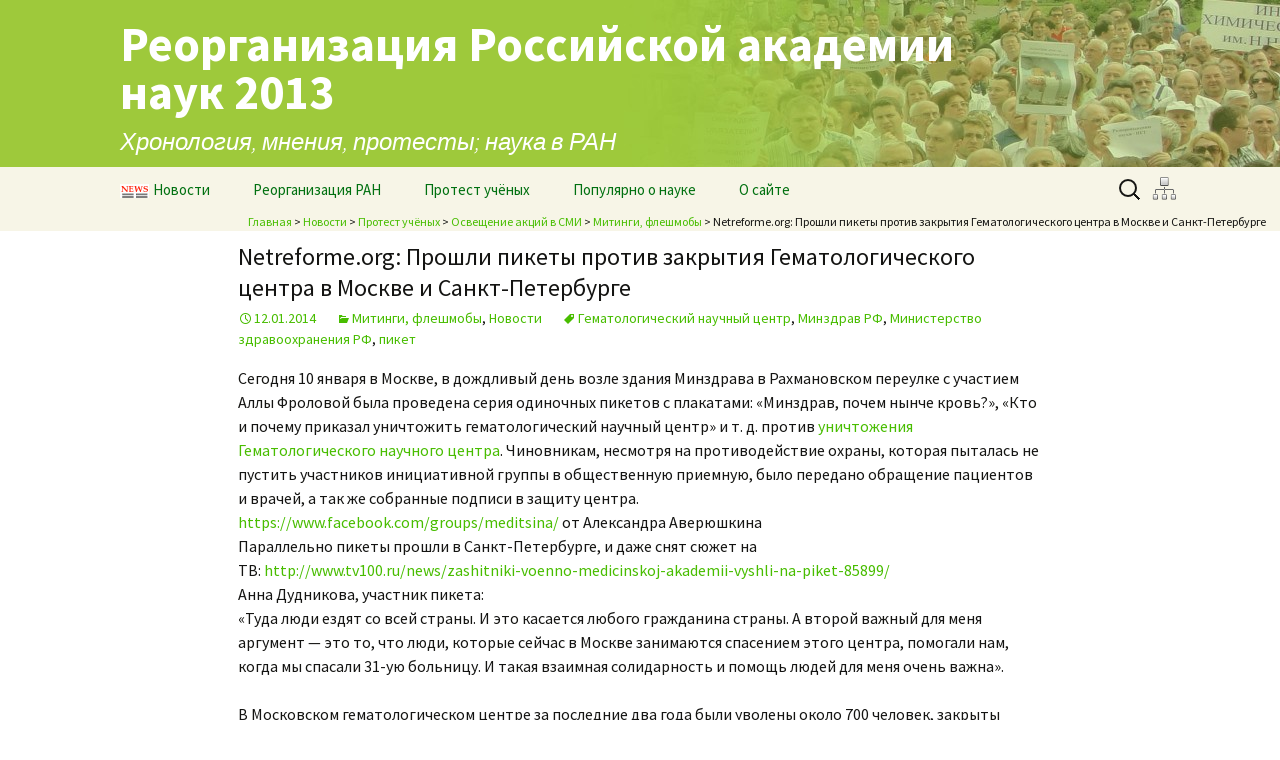

--- FILE ---
content_type: text/html; charset=UTF-8
request_url: http://www.saveras.ru/archives/6026
body_size: 12313
content:
<!DOCTYPE html>
<!--[if IE 7]>
<html class="ie ie7" lang="ru-RU">
<![endif]-->
<!--[if IE 8]>
<html class="ie ie8" lang="ru-RU">
<![endif]-->
<!--[if !(IE 7) | !(IE 8)  ]><!-->
<html lang="ru-RU">
<!--<![endif]-->
<head>
	<meta charset="UTF-8">
	<meta name="viewport" content="width=device-width">
	<title>Netreforme.org: Прошли пикеты против закрытия Гематологического центра в Москве и Санкт-Петербурге | Реорганизация Российской академии наук 2013</title>
	<link type="image/png" rel="icon" href="/wp-content/themes/2013.saveras/favicon2.png" /> 
	<link rel="profile" href="http://gmpg.org/xfn/11">
	<link rel="pingback" href="http://www.saveras.ru/xmlrpc.php">
	<meta name='loginza-verification' content='f800d577121ec9a8430e56dcf591d6df' />
	<!--[if lt IE 9]>
	<script src="http://www.saveras.ru/wp-content/themes/2013.saveras/js/html5.js"></script>
	<![endif]-->
	<link rel="alternate" type="application/rss+xml" title="Реорганизация Российской академии наук 2013 &raquo; Лента" href="http://www.saveras.ru/feed" />
<link rel="alternate" type="application/rss+xml" title="Реорганизация Российской академии наук 2013 &raquo; Лента комментариев" href="http://www.saveras.ru/comments/feed" />
<link rel="alternate" type="application/rss+xml" title="Реорганизация Российской академии наук 2013 &raquo; Лента комментариев к &laquo;Netreforme.org: Прошли пикеты против закрытия Гематологического центра в Москве и Санкт-Петербурге&raquo;" href="http://www.saveras.ru/archives/6026/feed" />
<link rel='stylesheet' id='twentythirteen-fonts-css'  href='//fonts.googleapis.com/css?family=Source+Sans+Pro%3A300%2C400%2C700%2C300italic%2C400italic%2C700italic%7CBitter%3A400%2C700&#038;subset=latin%2Clatin-ext' type='text/css' media='all' />
<link rel='stylesheet' id='genericons-css'  href='http://www.saveras.ru/wp-content/themes/2013.saveras/fonts/genericons.css?ver=2.09' type='text/css' media='all' />
<link rel='stylesheet' id='twentythirteen-style-css'  href='http://www.saveras.ru/wp-content/themes/2013.saveras/style.css?ver=2013-07-18' type='text/css' media='all' />
<!--[if lt IE 9]>
<link rel='stylesheet' id='twentythirteen-ie-css'  href='http://www.saveras.ru/wp-content/themes/2013.saveras/css/ie.css?ver=2013-07-18' type='text/css' media='all' />
<![endif]-->
<script type='text/javascript' src='http://www.saveras.ru/wp-includes/js/jquery/jquery.js?ver=1.10.2'></script>
<script type='text/javascript' src='http://www.saveras.ru/wp-includes/js/jquery/jquery-migrate.min.js?ver=1.2.1'></script>
<script type='text/javascript'>
/* <![CDATA[ */
var RMRH_VALUES = {"loaderImageURL":"http:\/\/www.saveras.ru\/wp-content\/plugins\/read-more-right-here\/loader\/ajax-loader.gif","duplicateLink":"","animateSpeed":"1000","expandedText":"","loadDebugScript":"","pluginUrl":"http:\/\/www.saveras.ru\/wp-content\/plugins\/read-more-right-here\/"};
/* ]]> */
</script>
<script type='text/javascript' src='http://www.saveras.ru/wp-content/plugins/read-more-right-here/js/wt_rmrh.js?ver=3.6.1'></script>
<script type='text/javascript' src='http://www.saveras.ru/wp-content/plugins/fv-wordpress-flowplayer/flowplayer/fv-flowplayer.min.js?ver=2.1.43'></script>
<script type='text/javascript' src='http://www.saveras.ru/wp-includes/js/comment-reply.min.js?ver=3.6.1'></script>
<link rel="EditURI" type="application/rsd+xml" title="RSD" href="http://www.saveras.ru/xmlrpc.php?rsd" />
<link rel="wlwmanifest" type="application/wlwmanifest+xml" href="http://www.saveras.ru/wp-includes/wlwmanifest.xml" /> 
<link rel='prev' title='REGNUM.ru: обращение ветеранов Протвино президенту РАН' href='http://www.saveras.ru/archives/6022' />
<link rel='next' title='УралПолит.ру: Юревич хочет превратить неэффективные вузы в прибыльный бизнес' href='http://www.saveras.ru/archives/6035' />
<meta name="generator" content="WordPress 3.6.1" />
<link rel='canonical' href='http://www.saveras.ru/archives/6026' />
<link rel='shortlink' href='http://www.saveras.ru/?p=6026' />



<link rel="stylesheet" href="http://www.saveras.ru/wp-content/plugins/fv-wordpress-flowplayer/css/flowplayer.css?ver=2.1.43" type="text/css" media="screen" />



<style type="text/css">
	
	.flowplayer, flowplayer * { margin: 0 auto 28px auto; display: block; }
	.flowplayer .fp-controls { background-color: #333333 !important; }
	.flowplayer { background-color: #000000 !important; }
	.flowplayer .fp-duration { color: #eeeeee !important; }
	.flowplayer .fp-elapsed { color: #eeeeee !important; }
	.flowplayer .fp-volumelevel { background-color: #00a7c8 !important; }  
	.flowplayer .fp-volumeslider { background-color: #eeeeee !important; }
	.flowplayer .fp-timeline { background-color: #666666 !important; }
	.flowplayer .fp-progress { background-color: #00a7c8 !important; }
	.flowplayer .fp-buffer { background-color: #eeeeee !important; }
	#content .flowplayer, .flowplayer { font-family: Tahoma, Geneva, sans-serif; }
	#content .flowplayer .fp-embed-code textarea, .flowplayer .fp-embed-code textarea { line-height: 1.4; white-space: pre-wrap; color: #eeeeee !important; height: 160px; font-size: 10px; }
	
	.fvplayer .mejs-container .mejs-controls { background: #333333!important; } 
	.fvplayer .mejs-controls .mejs-time-rail .mejs-time-current { background: #00a7c8!important; } 
	.fvplayer .mejs-controls .mejs-time-rail .mejs-time-loaded { background: #eeeeee!important; } 
	.fvplayer .mejs-horizontal-volume-current { background: #00a7c8!important; } 
	.fvplayer .me-cannotplay span { padding: 5px; }
	#content .fvplayer .mejs-container .mejs-controls div { font-family: Tahoma, Geneva, sans-serif; }

	.wpfp_custom_background { display: none; }	
	.wpfp_custom_popup { display: none; position: absolute; top: 10%; z-index: 2; text-align: center; width: 100%; color: #fff; }
	.is-finished .wpfp_custom_popup, .is-finished .wpfp_custom_background { display: block; }	
	.wpfp_custom_popup_content {  background: #333333; padding: 1% 5%; width: 65%; margin: 0 auto; }

	.wpfp_custom_ad { position: absolute; bottom: 10%; z-index: 2; width: 100%; }
.wpfp_custom_ad_content { background: white; margin: 0 auto; position: relative }	.wpfp_custom_ad { color: #888; }
	.wpfp_custom_ad a { color: #ff3333 }
</style>
<link rel='stylesheet' id='wop-css'  href='http://www.saveras.ru/wp-content/plugins/widgets-on-pages/wop.css' type='text/css' media='all' /><script type="text/javascript" src="//yandex.st/share/share.js" charset="utf-8"></script>
	<style type="text/css" id="twentythirteen-header-css">
			.site-header {
			background: url(http://www.saveras.ru/wp-content/uploads/2013/10/cropped-header5.jpg) no-repeat scroll top;
			background-size: 1600px auto;
		}
		</style>
	        <script>
    jQuery(document).ready(function() {
	jQuery('img.menuimg').each(function() {
	    var img = jQuery(this);
	    img.attr('src',img.data('mysrc'));
	    img.show();
	  });
      });
</script>
</head>

<body class="single single-post postid-6026 single-format-standard">
	<div id="page" class="hfeed site">
    		<header id="masthead" class="site-header" role="banner">
			<a class="home-link" href="http://www.saveras.ru/" title="Реорганизация Российской академии наук 2013" rel="home">
				<h1 class="site-title">Реорганизация Российской академии наук 2013</h1>
				<h2 class="site-description">Хронология, мнения, протесты; наука в РАН</h2>
			</a>

			<div id="navbar" class="navbar">
				<nav id="site-navigation" class="navigation main-navigation" role="navigation">
					<h3 class="menu-toggle">Меню</h3>
					<a class="screen-reader-text skip-link" href="#content" title="Перейти к содержимому">Перейти к содержимому</a>
					<div class="menu-%d0%b3%d0%bb%d0%b0%d0%b2%d0%bd%d0%be%d0%b5-%d0%bc%d0%b5%d0%bd%d1%8e-container"><ul id="menu-%d0%b3%d0%bb%d0%b0%d0%b2%d0%bd%d0%be%d0%b5-%d0%bc%d0%b5%d0%bd%d1%8e" class="nav-menu"><li id="menu-item-74" class="menu-item menu-item-type-custom menu-item-object-custom menu-item-74"><a href="http://www.saveras.ru/news"><img class="menuimg" data-mysrc="http://www.saveras.ru/wp-content/themes/2013.saveras/news_icon_28px_inv.png" title="раздел новостей" width="29" height="14" style="margin-right:4px"/>Новости</a></li>
<li id="menu-item-1128" class="menu-item menu-item-type-taxonomy menu-item-object-category dropdown menu-item-1128"><a href="http://www.saveras.ru/archives/category/reset">Реорганизация РАН</a>
<ul class="sub-menu">
	<li id="menu-item-2168" class="menu-item menu-item-type-post_type menu-item-object-page menu-item-2168"><a href="http://www.saveras.ru/ras_law/ras_before_reform"><span class="static">«старая» РАН</span></a></li>
	<li id="menu-item-874" class="menu-item menu-item-type-taxonomy menu-item-object-category dropdown menu-item-874"><a href="http://www.saveras.ru/archives/category/reset/law"><img class="menuimg" data-mysrc="http://www.saveras.ru/wp-content/themes/2013.saveras/news_icon_28px.jpg" width="29" height="14" title="раздел новостей" style="margin-right:4px"/>закон «О РАН»<img align="right" src="http://www.saveras.ru/wp-content/themes/2013.saveras/small-triangle.png"></a>
	<ul class="sub-menu">
		<li id="menu-item-1740" class="menu-item menu-item-type-post_type menu-item-object-page menu-item-1740"><a href="http://www.saveras.ru/ras_law/law_project/2fz"><span class="static">прохождение законопроекта</span></a></li>
		<li id="menu-item-1623" class="menu-item menu-item-type-post_type menu-item-object-page menu-item-1623"><a href="http://www.saveras.ru/ras_law/law_project/legal-criticism"><span class="static">критика</span></a></li>
		<li id="menu-item-78" class="menu-item menu-item-type-taxonomy menu-item-object-category menu-item-78"><a href="http://www.saveras.ru/archives/category/reset/law/lawproject"><img class="menuimg" data-mysrc="http://www.saveras.ru/wp-content/themes/2013.saveras/news_icon_28px.jpg" width="29" height="14" title="раздел новостей" style="margin-right:4px"/>законопроект в СМИ</a></li>
		<li id="menu-item-1389" class="menu-item menu-item-type-taxonomy menu-item-object-category menu-item-1389"><a href="http://www.saveras.ru/archives/category/reset/law/%d0%bc%d0%bd%d0%b5%d0%bd%d0%b8%d1%8f"><img class="menuimg" data-mysrc="http://www.saveras.ru/wp-content/themes/2013.saveras/news_icon_28px.jpg" width="29" height="14" title="раздел новостей" style="margin-right:4px"/>мнения, обсуждения</a></li>
	</ul>
</li>
	<li id="menu-item-3192" class="menu-item menu-item-type-post_type menu-item-object-page dropdown menu-item-3192"><a href="http://www.saveras.ru/ras_law/agency"><span class="static">агентство</span><img align="right" src="http://www.saveras.ru/wp-content/themes/2013.saveras/small-triangle.png"></a>
	<ul class="sub-menu">
		<li id="menu-item-3974" class="menu-item menu-item-type-post_type menu-item-object-page menu-item-3974"><a href="http://www.saveras.ru/ras_law/agency/agency_structure"><span class="static">факты</span></a></li>
		<li id="menu-item-1923" class="menu-item menu-item-type-post_type menu-item-object-page menu-item-1923"><a href="http://www.saveras.ru/ras_law/agency/agency-chronicle"><span class="static">хроника событий</span></a></li>
	</ul>
</li>
	<li id="menu-item-1132" class="menu-item menu-item-type-taxonomy menu-item-object-category menu-item-1132"><a href="http://www.saveras.ru/archives/category/reset/institutes"><img class="menuimg" data-mysrc="http://www.saveras.ru/wp-content/themes/2013.saveras/news_icon_28px.jpg" width="29" height="14" title="раздел новостей" style="margin-right:4px"/>об институтах</a></li>
	<li id="menu-item-1025" class="menu-item menu-item-type-taxonomy menu-item-object-category menu-item-1025"><a href="http://www.saveras.ru/archives/category/reset/agency"><img class="menuimg" data-mysrc="http://www.saveras.ru/wp-content/themes/2013.saveras/news_icon_28px.jpg" width="29" height="14" title="раздел новостей" style="margin-right:4px"/>об агентстве</a></li>
</ul>
</li>
<li id="menu-item-77" class="menu-item menu-item-type-taxonomy menu-item-object-category current-post-ancestor dropdown menu-item-77"><a href="http://www.saveras.ru/archives/category/protest">Протест учёных</a>
<ul class="sub-menu">
	<li id="menu-item-1746" class="menu-item menu-item-type-taxonomy menu-item-object-category current-post-ancestor dropdown menu-item-1746"><a href="http://www.saveras.ru/archives/category/protest/actions"><img class="menuimg" data-mysrc="http://www.saveras.ru/wp-content/themes/2013.saveras/news_icon_28px.jpg" width="29" height="14" title="раздел новостей" style="margin-right:4px"/>акции протеста<img align="right" src="http://www.saveras.ru/wp-content/themes/2013.saveras/small-triangle.png"></a>
	<ul class="sub-menu">
		<li id="menu-item-3348" class="menu-item menu-item-type-post_type menu-item-object-page menu-item-3348"><a href="http://www.saveras.ru/scientsts_protest/protest_actions/future_actions"><span class="static">ближайшие</span></a></li>
		<li id="menu-item-1448" class="menu-item menu-item-type-post_type menu-item-object-page menu-item-1448"><a href="http://www.saveras.ru/scientsts_protest/protest_actions/protest_cronicle"><span class="static">прошедшие</span></a></li>
		<li id="menu-item-1444" class="menu-item menu-item-type-post_type menu-item-object-page menu-item-1444"><a href="http://www.saveras.ru/scientsts_protest/protest_actions/posters"><span class="static">плакаты и объявления</span></a></li>
		<li id="menu-item-2800" class="menu-item menu-item-type-custom menu-item-object-custom menu-item-2800"><a href="http://www.saveras.ru/archives/category/protest/actions?sub"><img class="menuimg" data-mysrc="http://www.saveras.ru/wp-content/themes/2013.saveras/news_icon_28px.jpg" width="29" height="14" title="раздел новостей" style="margin-right:4px"/>освещение в СМИ</a></li>
	</ul>
</li>
	<li id="menu-item-1836" class="menu-item menu-item-type-custom menu-item-object-custom menu-item-1836"><a href="http://www.saveras.ru/archives/93"><span class="static">полная хронология</span></a></li>
	<li id="menu-item-76" class="menu-item menu-item-type-taxonomy menu-item-object-category dropdown menu-item-76"><a href="http://www.saveras.ru/archives/category/protest/letters"><img class="menuimg" data-mysrc="http://www.saveras.ru/wp-content/themes/2013.saveras/news_icon_28px.jpg" width="29" height="14" title="раздел новостей" style="margin-right:4px"/>письма, обращения<img align="right" src="http://www.saveras.ru/wp-content/themes/2013.saveras/small-triangle.png"></a>
	<ul class="sub-menu">
		<li id="menu-item-1457" class="menu-item menu-item-type-post_type menu-item-object-page menu-item-1457"><a href="http://www.saveras.ru/scientsts_protest/petitions/collect_signatures"><span class="static">сбор подписей</span></a></li>
		<li id="menu-item-1460" class="menu-item menu-item-type-post_type menu-item-object-page menu-item-1460"><a href="http://www.saveras.ru/scientsts_protest/petitions/letters-chronicle"><span class="static">список</span></a></li>
		<li id="menu-item-1463" class="menu-item menu-item-type-taxonomy menu-item-object-category menu-item-1463"><a href="http://www.saveras.ru/archives/category/protest/letters"><img class="menuimg" data-mysrc="http://www.saveras.ru/wp-content/themes/2013.saveras/news_icon_28px.jpg" width="29" height="14" title="раздел новостей" style="margin-right:4px"/>тексты писем</a></li>
		<li id="menu-item-4583" class="menu-item menu-item-type-post_type menu-item-object-page menu-item-4583"><a href="http://www.saveras.ru/scientsts_protest/petitions/science_map_critics"><span class="static">о Карте науки</span></a></li>
	</ul>
</li>
	<li id="menu-item-1616" class="menu-item menu-item-type-post_type menu-item-object-page menu-item-1616"><a href="http://www.saveras.ru/scientsts_protest/organizations"><span class="static">объединения учёных</span></a></li>
	<li id="menu-item-1608" class="menu-item menu-item-type-post_type menu-item-object-page menu-item-1608"><a href="http://www.saveras.ru/scientsts_protest/sites_and_social_networks"><span class="static">сайты и ресурсы</span></a></li>
	<li id="menu-item-2466" class="menu-item menu-item-type-taxonomy menu-item-object-category menu-item-2466"><a href="http://www.saveras.ru/archives/category/protest/satire"><img class="menuimg" data-mysrc="http://www.saveras.ru/wp-content/themes/2013.saveras/news_icon_28px.jpg" width="29" height="14" title="раздел новостей" style="margin-right:4px"/>cатира</a></li>
</ul>
</li>
<li id="menu-item-1717" class="menu-item menu-item-type-taxonomy menu-item-object-category dropdown menu-item-1717"><a href="http://www.saveras.ru/archives/category/pop">Популярно о науке</a>
<ul class="sub-menu">
	<li id="menu-item-1727" class="menu-item menu-item-type-post_type menu-item-object-page menu-item-1727"><a href="http://www.saveras.ru/popular_science/sci4all"><span class="static">наука для всех</span></a></li>
	<li id="menu-item-1782" class="menu-item menu-item-type-post_type menu-item-object-page menu-item-1782"><a href="http://www.saveras.ru/popular_science/lectures"><span class="static">лекции учёных</span></a></li>
	<li id="menu-item-3078" class="menu-item menu-item-type-post_type menu-item-object-page menu-item-3078"><a href="http://www.saveras.ru/popular_science/sites"><span class="static">ресурсы</span></a></li>
	<li id="menu-item-875" class="menu-item menu-item-type-taxonomy menu-item-object-category menu-item-875"><a href="http://www.saveras.ru/archives/category/pop/fun"><img class="menuimg" data-mysrc="http://www.saveras.ru/wp-content/themes/2013.saveras/news_icon_28px.jpg" width="29" height="14" title="раздел новостей" style="margin-right:4px"/>учёные шутят</a></li>
</ul>
</li>
<li id="menu-item-1839" class="menu-item menu-item-type-post_type menu-item-object-page dropdown menu-item-1839"><a href="http://www.saveras.ru/about/editors">О сайте</a>
<ul class="sub-menu">
	<li id="menu-item-1840" class="menu-item menu-item-type-post_type menu-item-object-page menu-item-1840"><a href="http://www.saveras.ru/about/editors"><span class="static">редакция</span></a></li>
	<li id="menu-item-3992" class="menu-item menu-item-type-post_type menu-item-object-page menu-item-3992"><a href="http://www.saveras.ru/about/contacts"><span class="static">контакты</span></a></li>
	<li id="menu-item-3993" class="menu-item menu-item-type-post_type menu-item-object-page menu-item-3993"><a href="http://www.saveras.ru/about/sitemap"><span class="static">карта</span></a></li>
	<li id="menu-item-3997" class="menu-item menu-item-type-post_type menu-item-object-page menu-item-3997"><a href="http://www.saveras.ru/about/poster"><span class="static">постер</span></a></li>
</ul>
</li>
</ul></div>					<form role="search" method="get" class="search-form" action="http://www.saveras.ru/">
				<label>
					<span class="screen-reader-text">Найти:</span>
					<input type="search" class="search-field" placeholder="Поиск&hellip;" value="" name="s" title="Найти:" />
				</label>
				<input type="submit" class="search-submit" value="Поиск" />
			</form><a href="/sitemap"><img class="menuimg sitemap" title="Карта сайта" width=24 height=24 data-mysrc="http://saveras.ru/wp-content/themes/2013.saveras/sitemap.png"/></a>

				</nav><!-- #site-navigation -->
<div class="breadcrumbs">
 <!-- Breadcrumb NavXT 4.4.0 -->
<a title="Go to Реорганизация Российской академии наук 2013." href="http://www.saveras.ru" class="home">Главная</a> &gt; <a title="Go to Новости." href="http://www.saveras.ru/news" class="post-root post-post">Новости</a> &gt; <a title="Go to the Протест учёных category archives." href="http://www.saveras.ru/archives/category/protest" class="category">Протест учёных</a> &gt; <a title="Go to the Освещение акций в СМИ category archives." href="http://www.saveras.ru/archives/category/protest/actions" class="category">Освещение акций в СМИ</a> &gt; <a title="Go to the Митинги, флешмобы category archives." href="http://www.saveras.ru/archives/category/protest/actions/meetings" class="category">Митинги, флешмобы</a> &gt; Netreforme.org: Прошли пикеты против закрытия Гематологического центра в Москве и Санкт-Петербурге</div>
			</div><!-- #navbar -->
		</header><!-- #masthead -->
					
		<div id="main" class="site-main">
	<div id="primary" class="content-area">
		<div id="content" class="site-content" role="main">

						
				
<article id="post-6026" class="post-6026 post type-post status-publish format-standard hentry category-meetings category-news tag--- tag-- tag--- tag-352">
	<header class="entry-header">
						    <h1 class="entry-title">Netreforme.org: Прошли пикеты против закрытия Гематологического центра в Москве и Санкт-Петербурге</h1>
		
<div class="entry-meta"><span class="date"><a href="http://www.saveras.ru/archives/6026" title="Постоянная ссылка: Netreforme.org: Прошли пикеты против закрытия Гематологического центра в Москве и Санкт-Петербурге" rel="bookmark"><time class="entry-date" datetime="2014-01-12T03:36:32+00:00">12.01.2014</time></a></span><span class="categories-links"><a href="http://www.saveras.ru/archives/category/protest/actions/meetings" title="Просмотреть все записи в рубрике &laquo;Митинги, флешмобы&raquo;" rel="category tag">Митинги, флешмобы</a>, <a href="http://www.saveras.ru/archives/category/news" title="Просмотреть все записи в рубрике &laquo;Новости&raquo;" rel="category tag">Новости</a></span><span class="tags-links"><a href="http://www.saveras.ru/archives/tag/%d0%b3%d0%b5%d0%bc%d0%b0%d1%82%d0%be%d0%bb%d0%be%d0%b3%d0%b8%d1%87%d0%b5%d1%81%d0%ba%d0%b8%d0%b9-%d0%bd%d0%b0%d1%83%d1%87%d0%bd%d1%8b%d0%b9-%d1%86%d0%b5%d0%bd%d1%82%d1%80" rel="tag">Гематологический научный центр</a>, <a href="http://www.saveras.ru/archives/tag/%d0%bc%d0%b8%d0%bd%d0%b7%d0%b4%d1%80%d0%b0%d0%b2-%d1%80%d1%84" rel="tag">Минздрав РФ</a>, <a href="http://www.saveras.ru/archives/tag/%d0%bc%d0%b8%d0%bd%d0%b8%d1%81%d1%82%d0%b5%d1%80%d1%81%d1%82%d0%b2%d0%be-%d0%b7%d0%b4%d1%80%d0%b0%d0%b2%d0%be%d0%be%d1%85%d1%80%d0%b0%d0%bd%d0%b5%d0%bd%d0%b8%d1%8f-%d1%80%d1%84" rel="tag">Министерство здравоохранения РФ</a>, <a href="http://www.saveras.ru/archives/tag/%d0%bf%d0%b8%d0%ba%d0%b5%d1%82" rel="tag">пикет</a></span></div><!-- .entry-meta -->	</header><!-- .entry-header -->

		<div class="entry-content">
		<p>Сегодня 10 января в Москве, в дождливый день возле здания Минздрава в Рахмановском переулке с участием Аллы Фроловой была проведена серия одиночных пикетов с плакатами: «Минздрав, почем нынче кровь?», «Кто и почему приказал уничтожить гематологический научный центр» и т. д. против <a href="http://proizvolvlastei.livejournal.com/218320.html" rel="nofollow">уничтожения Гематологического научного центра</a>. Чиновникам, несмотря на противодействие охраны, которая пыталась не пустить участников инициативной группы в общественную приемную, было передано обращение пациентов и врачей, а так же собранные подписи в защиту центра.<span id="more-6026"></span><br />
<a href="https://www.facebook.com/groups/meditsina/" rel="nofollow">https://www.facebook.com/groups/meditsin<wbr />a/</a> от Александра Аверюшкина<br />
Параллельно пикеты прошли в Санкт-Петербурге, и даже снят сюжет на ТВ: <a href="http://www.tv100.ru/news/zashitniki-voenno-medicinskoj-akademii-vyshli-na-piket-85899/" rel="nofollow">http://www.tv100.ru/news/zashitniki-voen<wbr />no-medicinskoj-akademii-vyshli-na-piket-8<wbr />5899/</a><br />
Анна Дудникова, участник пикета:<br />
«Туда люди ездят со всей страны. И это касается любого гражданина страны. А второй важный для меня аргумент — это то, что люди, которые сейчас в Москве занимаются спасением этого центра, помогали нам, когда мы спасали 31-ую больницу. И такая взаимная солидарность и помощь людей для меня очень важна».</p>
<p>В Московском гематологическом центре за последние два года были уволены около 700 человек, закрыты более 20 отделений и лабораторий.</p>
<p><a href="http://www.saveras.ru/wp-content/uploads/2014/01/hem6.jpg"><img class="alignnone size-medium wp-image-6027" alt="hem6" src="http://www.saveras.ru/wp-content/uploads/2014/01/hem6-300x200.jpg" width="300" height="200" /></a> <a href="http://www.saveras.ru/wp-content/uploads/2014/01/hem5.jpg"><img class="alignnone size-medium wp-image-6028" alt="hem5" src="http://www.saveras.ru/wp-content/uploads/2014/01/hem5-300x224.jpg" width="300" height="224" /></a> <a href="http://www.saveras.ru/wp-content/uploads/2014/01/hem4.jpg"><img class="alignnone size-medium wp-image-6029" alt="hem4" src="http://www.saveras.ru/wp-content/uploads/2014/01/hem4-300x224.jpg" width="300" height="224" /></a> <a href="http://www.saveras.ru/wp-content/uploads/2014/01/hem3.jpg"><img class="alignnone size-medium wp-image-6030" alt="hem3" src="http://www.saveras.ru/wp-content/uploads/2014/01/hem3-300x223.jpg" width="300" height="223" /></a> <a href="http://www.saveras.ru/wp-content/uploads/2014/01/hem2.jpg"><img class="alignnone size-medium wp-image-6031" alt="hem2" src="http://www.saveras.ru/wp-content/uploads/2014/01/hem2-300x224.jpg" width="300" height="224" /></a> <a href="http://www.saveras.ru/wp-content/uploads/2014/01/hem1.jpg"><img class="alignnone size-medium wp-image-6032" alt="hem1" src="http://www.saveras.ru/wp-content/uploads/2014/01/hem1-300x224.jpg" width="300" height="224" /></a></p>
<p>Источник: сайт <a href="http://netreforme.org/news/%D0%B2-%D0%BC%D0%BE%D1%81%D0%BA%D0%B2%D0%B5-%D1%83-%D0%BC%D0%B8%D0%BD%D0%B7%D0%B4%D1%80%D0%B0%D0%B2%D0%B0-%D1%80%D1%84-%D0%B8-%D0%B2-%D0%BF%D0%B8%D1%82%D0%B5%D1%80%D0%B5-%D0%BF%D1%80%D0%BE%D1%88%D0%BB/">Гражданской инициативы за бесплатное среднее образование<br />
</a></p>
<p>11 января 2014 г.</p>
<!--WP Ya.share--><div class="wp_ya_share" style="text-align:left;">
	<div id="yashare1"></div>
	<script type="text/javascript">
		<!--
		Ya.share({
			element: "yashare1",
				
				l10n: "ru",
				elementStyle: {
						type: "none", 
                 quickServices: ['facebook','gplus','lj','odnoklassniki','twitter','vkontakte','yaru']
        },
				popupStyle: {
					blocks: {'': ['blogger','facebook','gplus','liveinternet','linkedin','lj','moikrug','odnoklassniki','twitter','vkontakte','yaru']}
				}
                });
		//-->
	</script></div><!--/WP Ya.share-->			</div><!-- .entry-content -->
	
	<footer class="entry-meta">
    
			</footer><!-- .entry-meta -->
</article><!-- #post -->
					<nav class="navigation post-navigation" role="navigation">
		<h1 class="screen-reader-text">Навигация по записям</h1>
		<div class="nav-links">

			<a href="http://www.saveras.ru/archives/6022" rel="prev"><span class="meta-nav">&larr;</span> REGNUM.ru: обращение ветеранов Протвино президенту РАН</a>			<a href="http://www.saveras.ru/archives/6035" rel="next">УралПолит.ру: Юревич хочет превратить неэффективные вузы в прибыльный бизнес <span class="meta-nav">&rarr;</span></a>
		</div><!-- .nav-links -->
	</nav><!-- .navigation -->
					
<div id="comments" class="comments-area">

	
								<div id="respond" class="comment-respond">
				<h3 id="reply-title" class="comment-reply-title">Добавить комментарий <small><a rel="nofollow" id="cancel-comment-reply-link" href="/archives/6026#respond" style="display:none;">Отменить ответ</a></small></h3>
									<p class="must-log-in">Для отправки комментария вы должны <a href="http://www.saveras.ru/wp-login.php?redirect_to=http%3A%2F%2Fwww.saveras.ru%2Farchives%2F6026">авторизоваться</a>.<br/><script src="http://loginza.ru/js/widget.js" type="text/javascript"></script>
   Также вы можете войти используя:
<a href="https://loginza.ru/api/widget?token_url=http://www.saveras.ru" class="loginza">
    <img src="http://loginza.ru/img/providers/facebook.png" alt="Facebook" title="Facebook">
    <img src="http://loginza.ru/img/providers/vkontakte.png" alt="Вконтакте" title="Вконтакте">
    <img src="http://loginza.ru/img/providers/twitter.png" alt="Twitter" title="Twitter">
    <img src="http://loginza.ru/img/providers/yandex.png" alt="Yandex" title="Yandex">
    <img src="http://loginza.ru/img/providers/google.png" alt="Google" title="Google Accounts">
    <img src="http://loginza.ru/img/providers/mailru.png" alt="Mail.ru" title="Mail.ru">
</a></p>												</div><!-- #respond -->
						
</div><!-- #comments -->
			
		</div><!-- #content -->
	</div><!-- #primary -->


		</div><!-- #main -->
    		<footer id="colophon" class="site-footer" role="contentinfo">
				<div id="secondary" class="sidebar-container" role="complementary">
		<div class="widget-area">
			<aside id="tag_cloud-2" class="widget widget_tag_cloud"><h3 class="widget-title">Метки</h3><div class="tagcloud"><a href='http://www.saveras.ru/archives/tag/%d1%8d%d1%84%d1%84%d0%b5%d0%ba%d1%82%d0%b8%d0%b2%d0%bd%d1%8b%d0%b9-%d0%bc%d0%b5%d0%bd%d0%b5%d0%b4%d0%b6%d0%bc%d0%b5%d0%bd%d1%82' class='tag-link-30' title='162 записи' style='font-size: 19.617021276596pt;'>"эффективный" менеджмент</a>
<a href='http://www.saveras.ru/archives/tag/%d0%b0%d0%b3%d0%b5%d0%bd%d1%82%d1%81%d1%82%d0%b2%d0%be' class='tag-link-28' title='105 записей' style='font-size: 16.936170212766pt;'>Агентство</a>
<a href='http://www.saveras.ru/archives/tag/%d0%b0%d0%ba%d0%b0%d0%b4%d0%b5%d0%bc%d0%b8%d1%8f' class='tag-link-41' title='158 записей' style='font-size: 19.468085106383pt;'>Академия</a>
<a href='http://www.saveras.ru/archives/tag/%d0%b2%d0%b0%d0%ba' class='tag-link-244' title='43 записи' style='font-size: 11.127659574468pt;'>ВАК</a>
<a href='http://www.saveras.ru/archives/tag/%d0%b8%d0%bd%d1%81%d1%82%d0%b8%d1%82%d1%83%d1%82%d1%8b-%d1%80%d0%b0%d0%bd' class='tag-link-43' title='72 записи' style='font-size: 14.404255319149pt;'>Институты РАН</a>
<a href='http://www.saveras.ru/archives/tag/%d0%ba%d0%b0%d0%bb%d0%b8%d0%bd%d1%83%d1%88%d0%ba%d0%b8%d0%bd' class='tag-link-94' title='35 записей' style='font-size: 9.936170212766pt;'>Калинушкин</a>
<a href='http://www.saveras.ru/archives/tag/%d0%ba%d0%b0%d1%80%d1%82%d0%b0-%d1%80%d0%be%d1%81%d1%81%d0%b8%d0%b9%d1%81%d0%ba%d0%be%d0%b9-%d0%bd%d0%b0%d1%83%d0%ba%d0%b8' class='tag-link-210' title='26 записей' style='font-size: 8pt;'>Карта российской науки</a>
<a href='http://www.saveras.ru/archives/tag/%d0%ba%d0%be%d0%b2%d0%b0%d0%bb%d1%8c%d1%87%d1%83%d0%ba' class='tag-link-122' title='29 записей' style='font-size: 8.7446808510638pt;'>Ковальчук</a>
<a href='http://www.saveras.ru/archives/tag/%d0%ba%d0%be%d0%bc%d0%b8%d1%81%d1%81%d0%b8%d1%8f-%d0%be%d0%b1%d1%89%d0%b5%d1%81%d1%82%d0%b2%d0%b5%d0%bd%d0%bd%d0%be%d0%b3%d0%be-%d0%ba%d0%be%d0%bd%d1%82%d1%80%d0%be%d0%bb%d1%8f' class='tag-link-92' title='55 записей' style='font-size: 12.765957446809pt;'>Комиссия общественного контроля</a>
<a href='http://www.saveras.ru/archives/tag/%d0%ba%d0%be%d0%bd%d1%84%d0%b5%d1%80%d0%b5%d0%bd%d1%86%d0%b8%d1%8f-%d0%bd%d0%b0%d1%83%d1%87%d0%bd%d1%8b%d1%85-%d1%80%d0%b0%d0%b1%d0%be%d1%82%d0%bd%d0%b8%d0%ba%d0%be%d0%b2-%d1%80%d0%b0%d0%bd' class='tag-link-31' title='65 записей' style='font-size: 13.808510638298pt;'>Конференция научных работников РАН</a>
<a href='http://www.saveras.ru/archives/tag/%d0%ba%d0%be%d1%82%d1%8e%d0%ba%d0%be%d0%b2' class='tag-link-128' title='109 записей' style='font-size: 17.085106382979pt;'>Котюков</a>
<a href='http://www.saveras.ru/archives/tag/%d0%ba%d1%83%d0%bb%d0%b5%d1%88%d0%be%d0%b2' class='tag-link-125' title='28 записей' style='font-size: 8.4468085106383pt;'>Кулешов</a>
<a href='http://www.saveras.ru/archives/tag/%d0%bb%d0%b8%d0%b2%d0%b0%d0%bd%d0%be%d0%b2' class='tag-link-45' title='73 записи' style='font-size: 14.553191489362pt;'>Ливанов</a>
<a href='http://www.saveras.ru/archives/tag/%d0%bc%d0%b3%d1%83' class='tag-link-130' title='26 записей' style='font-size: 8pt;'>МГУ</a>
<a href='http://www.saveras.ru/archives/tag/%d0%bc%d0%b5%d0%b4%d0%b2%d0%b5%d0%b4%d0%b5%d0%b2' class='tag-link-124' title='26 записей' style='font-size: 8pt;'>Медведев</a>
<a href='http://www.saveras.ru/archives/tag/%d0%bc%d0%b8%d0%bd%d0%b8%d1%81%d1%82%d0%b5%d1%80%d1%81%d1%82%d0%b2%d0%be-%d0%be%d0%b1%d1%80%d0%b0%d0%b7%d0%be%d0%b2%d0%b0%d0%bd%d0%b8%d1%8f-%d0%b8-%d0%bd%d0%b0%d1%83%d0%ba%d0%b8' class='tag-link-109' title='50 записей' style='font-size: 12.170212765957pt;'>Министерство образования и науки</a>
<a href='http://www.saveras.ru/archives/tag/%d0%bc%d0%b8%d0%bd%d0%be%d0%b1%d1%80%d0%bd%d0%b0%d1%83%d0%ba%d0%b8' class='tag-link-39' title='115 записей' style='font-size: 17.382978723404pt;'>Минобрнауки</a>
<a href='http://www.saveras.ru/archives/tag/%d0%bc%d0%bd%d0%b5%d0%bd%d0%b8%d1%8f' class='tag-link-65' title='140 записей' style='font-size: 18.723404255319pt;'>Мнения</a>
<a href='http://www.saveras.ru/archives/tag/%d0%be%d0%bd%d1%80' class='tag-link-59' title='51 запись' style='font-size: 12.31914893617pt;'>ОНР</a>
<a href='http://www.saveras.ru/archives/tag/%d0%be%d0%b3%d0%be%d1%80%d0%be%d0%b4%d0%be%d0%b2%d0%b0' class='tag-link-99' title='38 записей' style='font-size: 10.382978723404pt;'>Огородова</a>
<a href='http://www.saveras.ru/archives/tag/%d0%bf%d1%80%d0%be%d1%84%d1%81%d0%be%d1%8e%d0%b7-%d1%80%d0%b0%d0%bd' class='tag-link-58' title='72 записи' style='font-size: 14.404255319149pt;'>Профсоюз РАН</a>
<a href='http://www.saveras.ru/archives/tag/%d0%bf%d1%83%d1%82%d0%b8%d0%bd' class='tag-link-21' title='79 записей' style='font-size: 15pt;'>Путин</a>
<a href='http://www.saveras.ru/archives/tag/%d1%80%d0%b0%d0%bd' class='tag-link-211' title='46 записей' style='font-size: 11.574468085106pt;'>РАН</a>
<a href='http://www.saveras.ru/archives/tag/%d1%80%d0%bd%d1%84' class='tag-link-278' title='33 записи' style='font-size: 9.4893617021277pt;'>РНФ</a>
<a href='http://www.saveras.ru/archives/tag/%d1%80%d0%be%d1%81%d1%81%d0%b8%d0%b9%d1%81%d0%ba%d0%b8%d0%b9-%d0%bd%d0%b0%d1%83%d1%87%d0%bd%d1%8b%d0%b9-%d1%84%d0%be%d0%bd%d0%b4' class='tag-link-115' title='29 записей' style='font-size: 8.7446808510638pt;'>Российский научный фонд</a>
<a href='http://www.saveras.ru/archives/tag/%d1%80%d1%83%d0%b1%d0%b0%d0%ba%d0%be%d0%b2' class='tag-link-104' title='51 запись' style='font-size: 12.31914893617pt;'>Рубаков</a>
<a href='http://www.saveras.ru/archives/tag/%d1%81%d0%be-%d1%80%d0%b0%d0%bd' class='tag-link-79' title='63 записи' style='font-size: 13.659574468085pt;'>СО РАН</a>
<a href='http://www.saveras.ru/archives/tag/%d1%81%d0%be%d0%b2%d0%b5%d1%82-%d0%bf%d0%be-%d0%bd%d0%b0%d1%83%d0%ba%d0%b5-%d0%b8-%d0%be%d0%b1%d1%80%d0%b0%d0%b7%d0%be%d0%b2%d0%b0%d0%bd%d0%b8%d1%8e-%d0%bf%d1%80%d0%b8-%d0%bf%d1%80%d0%b5%d0%b7%d0%b8' class='tag-link-131' title='54 записи' style='font-size: 12.617021276596pt;'>Совет по науке и образованию при Президенте РФ</a>
<a href='http://www.saveras.ru/archives/tag/%d1%81%d0%be%d0%b2%d0%b5%d1%82-%d0%bf%d0%be-%d0%bd%d0%b0%d1%83%d0%ba%d0%b5-%d0%bf%d1%80%d0%b8-%d0%bc%d0%b8%d0%bd%d0%be%d0%b1%d1%80%d0%bd%d0%b0%d1%83%d0%ba%d0%b8' class='tag-link-129' title='30 записей' style='font-size: 8.8936170212766pt;'>Совет по науке при Минобрнауки</a>
<a href='http://www.saveras.ru/archives/tag/%d1%84%d0%b0%d0%bd%d0%be' class='tag-link-121' title='234 записи' style='font-size: 22pt;'>ФАНО</a>
<a href='http://www.saveras.ru/archives/tag/%d1%84%d0%be%d1%80%d1%82%d0%be%d0%b2' class='tag-link-26' title='151 запись' style='font-size: 19.170212765957pt;'>Фортов</a>
<a href='http://www.saveras.ru/archives/tag/%d1%84%d1%83%d1%80%d1%81%d0%b5%d0%bd%d0%ba%d0%be' class='tag-link-106' title='44 записи' style='font-size: 11.276595744681pt;'>Фурсенко</a>
<a href='http://www.saveras.ru/archives/tag/%d1%85%d0%bb%d1%83%d0%bd%d0%be%d0%b2' class='tag-link-24' title='33 записи' style='font-size: 9.4893617021277pt;'>Хлунов</a>
<a href='http://www.saveras.ru/archives/tag/%d0%b2%d0%b0%d0%b6%d0%bd%d0%be%d0%b5' class='tag-link-118' title='205 записей' style='font-size: 21.106382978723pt;'>важное</a>
<a href='http://www.saveras.ru/archives/tag/%d0%b3%d1%80%d0%b0%d0%bd%d1%82%d1%8b' class='tag-link-158' title='28 записей' style='font-size: 8.4468085106383pt;'>гранты</a>
<a href='http://www.saveras.ru/archives/tag/%d0%b4%d0%b8%d1%81%d1%81%d0%b5%d1%80%d1%82%d0%b0%d1%86%d0%b8%d0%b8' class='tag-link-183' title='54 записи' style='font-size: 12.617021276596pt;'>диссертации</a>
<a href='http://www.saveras.ru/archives/tag/%d0%bc%d0%be%d0%bb%d0%be%d0%b4%d1%8b%d0%b5-%d1%83%d1%87%d1%91%d0%bd%d1%8b%d0%b5' class='tag-link-17' title='51 запись' style='font-size: 12.31914893617pt;'>молодые учёные</a>
<a href='http://www.saveras.ru/archives/tag/%d0%be%d0%b1%d1%80%d0%b0%d0%b7%d0%be%d0%b2%d0%b0%d0%bd%d0%b8%d0%b5' class='tag-link-38' title='47 записей' style='font-size: 11.723404255319pt;'>образование</a>
<a href='http://www.saveras.ru/archives/tag/%d0%be%d1%86%d0%b5%d0%bd%d0%ba%d0%b0-%d1%8d%d1%84%d1%84%d0%b5%d0%ba%d1%82%d0%b8%d0%b2%d0%bd%d0%be%d1%81%d1%82%d0%b8' class='tag-link-108' title='39 записей' style='font-size: 10.531914893617pt;'>оценка эффективности</a>
<a href='http://www.saveras.ru/archives/tag/%d1%81%d0%be%d0%ba%d1%80%d0%b0%d1%89%d0%b5%d0%bd%d0%b8%d1%8f' class='tag-link-15' title='41 запись' style='font-size: 10.829787234043pt;'>сокращения</a>
<a href='http://www.saveras.ru/archives/tag/%d1%83%d0%b2%d0%be%d0%bb%d1%8c%d0%bd%d0%b5%d0%bd%d0%b8%d1%8f' class='tag-link-85' title='31 запись' style='font-size: 9.1914893617021pt;'>увольнения</a>
<a href='http://www.saveras.ru/archives/tag/%d1%83%d0%bd%d0%b8%d0%b2%d0%b5%d1%80%d1%81%d0%b8%d1%82%d0%b5%d1%82%d1%8b-2' class='tag-link-220' title='30 записей' style='font-size: 8.8936170212766pt;'>университеты</a>
<a href='http://www.saveras.ru/archives/tag/%d1%83%d1%81%d1%82%d0%b0%d0%b2-%d1%80%d0%b0%d0%bd' class='tag-link-345' title='28 записей' style='font-size: 8.4468085106383pt;'>устав РАН</a>
<a href='http://www.saveras.ru/archives/tag/%d1%84%d0%b8%d0%bd%d0%b0%d0%bd%d1%81%d0%b8%d1%80%d0%be%d0%b2%d0%b0%d0%bd%d0%b8%d0%b5-%d0%bd%d0%b0%d1%83%d0%ba%d0%b8' class='tag-link-155' title='60 записей' style='font-size: 13.36170212766pt;'>финансирование науки</a>
<a href='http://www.saveras.ru/archives/tag/%d1%8d%d0%ba%d1%81%d0%bf%d0%b5%d1%80%d1%82%d0%b8%d0%b7%d0%b0' class='tag-link-40' title='50 записей' style='font-size: 12.170212765957pt;'>экспертиза</a></div>
</aside><aside id="calendar-2" class="widget widget_calendar"><div id="calendar_wrap"><table id="wp-calendar">
	<caption>Февраль 2026</caption>
	<thead>
	<tr>
		<th scope="col" title="Понедельник">Пн</th>
		<th scope="col" title="Вторник">Вт</th>
		<th scope="col" title="Среда">Ср</th>
		<th scope="col" title="Четверг">Чт</th>
		<th scope="col" title="Пятница">Пт</th>
		<th scope="col" title="Суббота">Сб</th>
		<th scope="col" title="Воскресенье">Вс</th>
	</tr>
	</thead>

	<tfoot>
	<tr>
		<td colspan="3" id="prev"><a href="http://www.saveras.ru/archives/date/2023/08" title="Посмотреть записи за Август 2023">&laquo; Авг</a></td>
		<td class="pad">&nbsp;</td>
		<td colspan="3" id="next" class="pad">&nbsp;</td>
	</tr>
	</tfoot>

	<tbody>
	<tr>
		<td colspan="6" class="pad">&nbsp;</td><td>1</td>
	</tr>
	<tr>
		<td id="today">2</td><td>3</td><td>4</td><td>5</td><td>6</td><td>7</td><td>8</td>
	</tr>
	<tr>
		<td>9</td><td>10</td><td>11</td><td>12</td><td>13</td><td>14</td><td>15</td>
	</tr>
	<tr>
		<td>16</td><td>17</td><td>18</td><td>19</td><td>20</td><td>21</td><td>22</td>
	</tr>
	<tr>
		<td>23</td><td>24</td><td>25</td><td>26</td><td>27</td><td>28</td>
		<td class="pad" colspan="1">&nbsp;</td>
	</tr>
	</tbody>
	</table></div></aside><aside id="archives-2" class="widget widget_archive"><h3 class="widget-title">Архивы</h3>		<ul>
			<li><a href='http://www.saveras.ru/archives/date/2023/08' title='Август 2023'>Август 2023</a></li>
	<li><a href='http://www.saveras.ru/archives/date/2021/12' title='Декабрь 2021'>Декабрь 2021</a></li>
	<li><a href='http://www.saveras.ru/archives/date/2021/04' title='Апрель 2021'>Апрель 2021</a></li>
	<li><a href='http://www.saveras.ru/archives/date/2020/11' title='Ноябрь 2020'>Ноябрь 2020</a></li>
	<li><a href='http://www.saveras.ru/archives/date/2020/08' title='Август 2020'>Август 2020</a></li>
	<li><a href='http://www.saveras.ru/archives/date/2020/07' title='Июль 2020'>Июль 2020</a></li>
	<li><a href='http://www.saveras.ru/archives/date/2020/04' title='Апрель 2020'>Апрель 2020</a></li>
	<li><a href='http://www.saveras.ru/archives/date/2019/09' title='Сентябрь 2019'>Сентябрь 2019</a></li>
	<li><a href='http://www.saveras.ru/archives/date/2019/01' title='Январь 2019'>Январь 2019</a></li>
	<li><a href='http://www.saveras.ru/archives/date/2018/12' title='Декабрь 2018'>Декабрь 2018</a></li>
	<li><a href='http://www.saveras.ru/archives/date/2018/05' title='Май 2018'>Май 2018</a></li>
	<li><a href='http://www.saveras.ru/archives/date/2018/04' title='Апрель 2018'>Апрель 2018</a></li>
	<li><a href='http://www.saveras.ru/archives/date/2018/03' title='Март 2018'>Март 2018</a></li>
	<li><a href='http://www.saveras.ru/archives/date/2018/02' title='Февраль 2018'>Февраль 2018</a></li>
	<li><a href='http://www.saveras.ru/archives/date/2018/01' title='Январь 2018'>Январь 2018</a></li>
	<li><a href='http://www.saveras.ru/archives/date/2017/12' title='Декабрь 2017'>Декабрь 2017</a></li>
	<li><a href='http://www.saveras.ru/archives/date/2017/11' title='Ноябрь 2017'>Ноябрь 2017</a></li>
	<li><a href='http://www.saveras.ru/archives/date/2017/10' title='Октябрь 2017'>Октябрь 2017</a></li>
	<li><a href='http://www.saveras.ru/archives/date/2017/07' title='Июль 2017'>Июль 2017</a></li>
	<li><a href='http://www.saveras.ru/archives/date/2017/06' title='Июнь 2017'>Июнь 2017</a></li>
	<li><a href='http://www.saveras.ru/archives/date/2017/03' title='Март 2017'>Март 2017</a></li>
	<li><a href='http://www.saveras.ru/archives/date/2017/01' title='Январь 2017'>Январь 2017</a></li>
	<li><a href='http://www.saveras.ru/archives/date/2016/12' title='Декабрь 2016'>Декабрь 2016</a></li>
	<li><a href='http://www.saveras.ru/archives/date/2016/11' title='Ноябрь 2016'>Ноябрь 2016</a></li>
	<li><a href='http://www.saveras.ru/archives/date/2016/09' title='Сентябрь 2016'>Сентябрь 2016</a></li>
	<li><a href='http://www.saveras.ru/archives/date/2016/08' title='Август 2016'>Август 2016</a></li>
	<li><a href='http://www.saveras.ru/archives/date/2016/07' title='Июль 2016'>Июль 2016</a></li>
	<li><a href='http://www.saveras.ru/archives/date/2016/06' title='Июнь 2016'>Июнь 2016</a></li>
	<li><a href='http://www.saveras.ru/archives/date/2016/05' title='Май 2016'>Май 2016</a></li>
	<li><a href='http://www.saveras.ru/archives/date/2016/04' title='Апрель 2016'>Апрель 2016</a></li>
	<li><a href='http://www.saveras.ru/archives/date/2016/03' title='Март 2016'>Март 2016</a></li>
	<li><a href='http://www.saveras.ru/archives/date/2016/02' title='Февраль 2016'>Февраль 2016</a></li>
	<li><a href='http://www.saveras.ru/archives/date/2016/01' title='Январь 2016'>Январь 2016</a></li>
	<li><a href='http://www.saveras.ru/archives/date/2015/12' title='Декабрь 2015'>Декабрь 2015</a></li>
	<li><a href='http://www.saveras.ru/archives/date/2015/11' title='Ноябрь 2015'>Ноябрь 2015</a></li>
	<li><a href='http://www.saveras.ru/archives/date/2015/10' title='Октябрь 2015'>Октябрь 2015</a></li>
	<li><a href='http://www.saveras.ru/archives/date/2015/09' title='Сентябрь 2015'>Сентябрь 2015</a></li>
	<li><a href='http://www.saveras.ru/archives/date/2015/08' title='Август 2015'>Август 2015</a></li>
	<li><a href='http://www.saveras.ru/archives/date/2015/07' title='Июль 2015'>Июль 2015</a></li>
	<li><a href='http://www.saveras.ru/archives/date/2015/06' title='Июнь 2015'>Июнь 2015</a></li>
	<li><a href='http://www.saveras.ru/archives/date/2015/05' title='Май 2015'>Май 2015</a></li>
	<li><a href='http://www.saveras.ru/archives/date/2015/04' title='Апрель 2015'>Апрель 2015</a></li>
	<li><a href='http://www.saveras.ru/archives/date/2015/03' title='Март 2015'>Март 2015</a></li>
	<li><a href='http://www.saveras.ru/archives/date/2015/02' title='Февраль 2015'>Февраль 2015</a></li>
	<li><a href='http://www.saveras.ru/archives/date/2015/01' title='Январь 2015'>Январь 2015</a></li>
	<li><a href='http://www.saveras.ru/archives/date/2014/12' title='Декабрь 2014'>Декабрь 2014</a></li>
	<li><a href='http://www.saveras.ru/archives/date/2014/11' title='Ноябрь 2014'>Ноябрь 2014</a></li>
	<li><a href='http://www.saveras.ru/archives/date/2014/10' title='Октябрь 2014'>Октябрь 2014</a></li>
	<li><a href='http://www.saveras.ru/archives/date/2014/09' title='Сентябрь 2014'>Сентябрь 2014</a></li>
	<li><a href='http://www.saveras.ru/archives/date/2014/08' title='Август 2014'>Август 2014</a></li>
	<li><a href='http://www.saveras.ru/archives/date/2014/07' title='Июль 2014'>Июль 2014</a></li>
	<li><a href='http://www.saveras.ru/archives/date/2014/06' title='Июнь 2014'>Июнь 2014</a></li>
	<li><a href='http://www.saveras.ru/archives/date/2014/05' title='Май 2014'>Май 2014</a></li>
	<li><a href='http://www.saveras.ru/archives/date/2014/04' title='Апрель 2014'>Апрель 2014</a></li>
	<li><a href='http://www.saveras.ru/archives/date/2014/03' title='Март 2014'>Март 2014</a></li>
	<li><a href='http://www.saveras.ru/archives/date/2014/02' title='Февраль 2014'>Февраль 2014</a></li>
	<li><a href='http://www.saveras.ru/archives/date/2014/01' title='Январь 2014'>Январь 2014</a></li>
	<li><a href='http://www.saveras.ru/archives/date/2013/12' title='Декабрь 2013'>Декабрь 2013</a></li>
	<li><a href='http://www.saveras.ru/archives/date/2013/11' title='Ноябрь 2013'>Ноябрь 2013</a></li>
	<li><a href='http://www.saveras.ru/archives/date/2013/10' title='Октябрь 2013'>Октябрь 2013</a></li>
	<li><a href='http://www.saveras.ru/archives/date/2013/09' title='Сентябрь 2013'>Сентябрь 2013</a></li>
	<li><a href='http://www.saveras.ru/archives/date/2013/08' title='Август 2013'>Август 2013</a></li>
	<li><a href='http://www.saveras.ru/archives/date/2013/07' title='Июль 2013'>Июль 2013</a></li>
	<li><a href='http://www.saveras.ru/archives/date/2013/06' title='Июнь 2013'>Июнь 2013</a></li>
	<li><a href='http://www.saveras.ru/archives/date/2013/05' title='Май 2013'>Май 2013</a></li>
	<li><a href='http://www.saveras.ru/archives/date/2013/02' title='Февраль 2013'>Февраль 2013</a></li>
	<li><a href='http://www.saveras.ru/archives/date/2013/01' title='Январь 2013'>Январь 2013</a></li>
	<li><a href='http://www.saveras.ru/archives/date/2012/12' title='Декабрь 2012'>Декабрь 2012</a></li>
	<li><a href='http://www.saveras.ru/archives/date/2012/10' title='Октябрь 2012'>Октябрь 2012</a></li>
	<li><a href='http://www.saveras.ru/archives/date/2006/06' title='Июнь 2006'>Июнь 2006</a></li>
	<li><a href='http://www.saveras.ru/archives/date/2004/10' title='Октябрь 2004'>Октябрь 2004</a></li>
		</ul>
</aside><aside id="meta-2" class="widget widget_meta"><h3 class="widget-title">Мета</h3>			<ul>
						<li><a href="http://www.saveras.ru/wp-login.php">Войти</a></li>
			<li><a href="http://www.saveras.ru/feed" title="Подпишитесь на RSS-ленту этого сайта"><abbr title="Really Simple Syndication">RSS</abbr> записей</a></li>
			<li><a href="http://www.saveras.ru/comments/feed" title="Последние комментарии ко всем записям в RSS"><abbr title="Really Simple Syndication">RSS</abbr> комментариев</a></li>
			<li><a href="http://ru.wordpress.org/" title="Сайт работает на WordPress &#8212; современной персональной платформе для публикаций.">WordPress.org</a></li>						</ul>
</aside>		</div><!-- .widget-area -->
	</div><!-- #secondary -->

			<div class="site-info">
				 &copy; 2013 &mdash; 2026 <a href="/contacts" style="text-decoration:underline">saveras.ru</a>. Мнение редакции может не совпадать с мнением авторов материалов.


<!--<img src="/wp-content/themes/2013.saveras/saveras_fb.jpg"/ width="0" height="0"/>-->

<!--LiveInternet counter--><script type="text/javascript"><!--
document.write("<a href='http://www.liveinternet.ru/click' "+
"target=_blank><img src='//counter.yadro.ru/hit?t44.15;r"+
escape(document.referrer)+((typeof(screen)=="undefined")?"":
";s"+screen.width+"*"+screen.height+"*"+(screen.colorDepth?
screen.colorDepth:screen.pixelDepth))+";u"+escape(document.URL)+
";"+Math.random()+
"' alt='' title='LiveInternet' "+
"border='0' width='31' height='31'><\/a>")
//--></script><!--/LiveInternet-->


<!-- Yandex.Metrika counter -->
<script type="text/javascript">
(function (d, w, c) {
    (w[c] = w[c] || []).push(function() {
        try {
            w.yaCounter22635595 = new Ya.Metrika({id:22635595,
                    webvisor:true,
                    clickmap:true,
                    trackLinks:true,
                    accurateTrackBounce:true});
        } catch(e) { }
    });

    var n = d.getElementsByTagName("script")[0],
        s = d.createElement("script"),
        f = function () { n.parentNode.insertBefore(s, n); };
    s.type = "text/javascript";
    s.async = true;
    s.src = (d.location.protocol == "https:" ? "https:" : "http:") + "//mc.yandex.ru/metrika/watch.js";

    if (w.opera == "[object Opera]") {
        d.addEventListener("DOMContentLoaded", f, false);
    } else { f(); }
})(document, window, "yandex_metrika_callbacks");
</script>
<noscript><div><img src="//mc.yandex.ru/watch/22635595" style="position:absolute; left:-9999px;" alt="" /></div></noscript>
<!-- /Yandex.Metrika counter -->

<!-- Yandex.Metrika informer -->
<a href="http://metrika.yandex.ru/stat/?id=22635595&amp;from=informer"
target="_blank" rel="nofollow"><img src="//bs.yandex.ru/informer/22635595/2_0_FFFFFFFF_EFEFEFFF_0_uniques"
style="width:80px; height:31px; border:0;" alt="Яндекс.Метрика" title="Яндекс.Метрика: данные за сегодня (уникальные посетители)" onclick="try{Ya.Metrika.informer({i:this,id:22635595,lang:'ru'});return false}catch(e){}"/></a>&nbsp;&nbsp;
<!-- /Yandex.Metrika informer -->

			</div><!-- .site-info -->
		</footer><!-- #colophon -->
	</div><!-- #page -->

	<style>
	a.loginza:hover, a.loginza {text-decoration:none;}
	a.loginza img {border:0px;margin-right:3px;}
</style>

<script type="text/javascript">
function loginza_load_jquery () {
  if (typeof jQuery != 'undefined') {
    if (typeof $ == 'undefined') {
      $ = jQuery;
    }
    return true;
  }
  if (typeof loginza_jquery_written == 'undefined'){
    document.write("<scr" + "ipt type=\"text/javascript\" src=\"http://www.saveras.ru/wp-content/plugins/loginza/js/jquery-1.6.2.min.js\"></scr" + "ipt>");
    loginza_jquery_written = true;
  }
  setTimeout('loginza_load_jquery()', 60);
  return false;
}
loginza_load_jquery();
</script>

<script src="//loginza.ru/js/widget-2.0.js" type="text/javascript"></script>
<script type="text/javascript">
	$(document).ready(function(){
    	$('#commentform').prepend('<p id="loginza_comment">Вы можете войти через социальные сети <br/><a href="https://loginza.ru/api/widget?token_url=http%3A%2F%2Fwww.saveras.ru%2Farchives%2F6026&providers_set=google,yandex,mailruapi,vkontakte,facebook,twitter,rambler,livejournal,linkedin,odnoklassniki&lang=ru&theme=" class="loginza"><img src="http://www.saveras.ru/wp-content/plugins/loginza/img/sign_in_button_gray.gif" alt="Вход через социальные сети" title="Вход через социальные сети" align="middle"/></p>');
    });

	var widget_id = '63578';

    // инициализация
    LOGINZA.Widget.init(widget_id);
</script>
<script type='text/javascript' src='http://www.saveras.ru/wp-includes/js/jquery/jquery.masonry.min.js?ver=2.1.05'></script>
<script type='text/javascript' src='http://www.saveras.ru/wp-content/themes/2013.saveras/js/functions.js?ver=2013-07-18'></script>
  
</body>
</html>